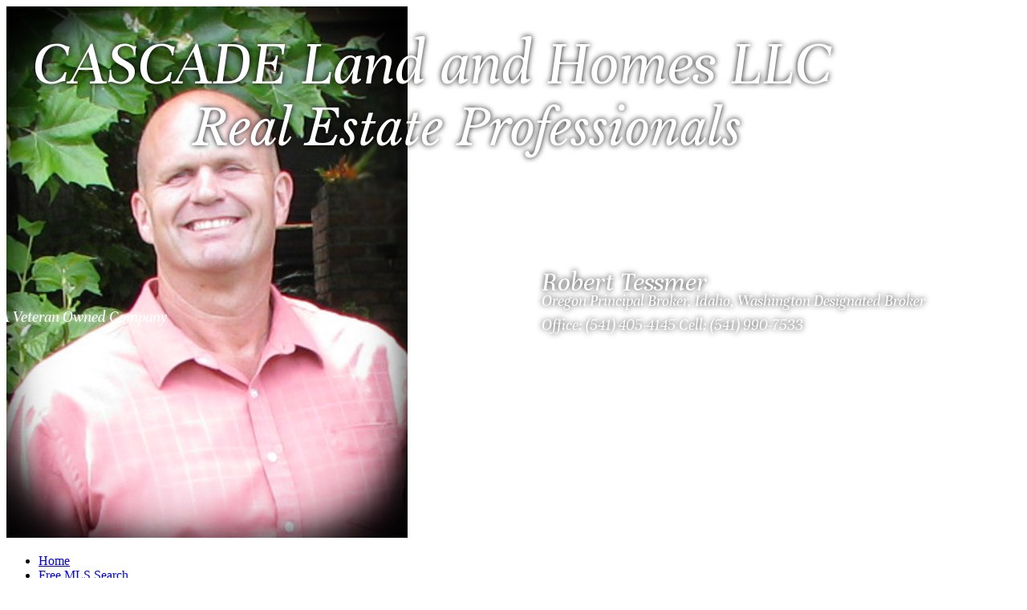

--- FILE ---
content_type: text/html; Charset=utf-8
request_url: https://www.cascadelandandhomes.com/neighborhood_report.asp
body_size: 15220
content:
<!DOCTYPE html><html lang="en"><head>
<title>Oregon Real Estate - Robert Tessmer, REALTOR&#174;</title>
<meta charset="utf-8">
<meta name="Description" content="Visit CascadeLandandHomes.com For All  Oregon Real Estate Sales and listings of Homes, Land, Residential, Farms, Ranches, Commercial, Recreational, Income, and Investment properties! (541) 405-4145

" />
<meta name="Keywords" content="Free MLS search, homes, Lebanon, Oregon, 97355 land, linn county,  listings, for sale, real estate Broker, Robert, Tessmer, OR, off-grid, Recreational, Residential, Ranches, Commercial, .owner carry" />
<meta property="og:url" content="https://www.cascadelandandhomes.com/neighborhood_report.asp" />
<meta property="fb:app_id" content="126400788838"/>
<meta property="og:site_name" content="cascadelandandhomes.com"/>
<meta property="og:title" content="Oregon Real Estate - Robert Tessmer, REALTOR®"/>
<meta property="og:type" content="website"/>
<meta name="twitter:card" content="summary_large_image" /> 
<meta name="twitter:creator" content="@agentwebsite" /> 
<meta name="twitter:title" content="Oregon Real Estate - Robert Tessmer, REALTOR®"/>
<meta property="og:image" content="https://media.agentwebsite.net/images/snapshots/cascadelandandhomes.com.png"/>
<meta property="og:image:width" content="990" />
<meta property="og:image:height" content="518" />
<meta property="og:image:type" content="image/png" /> 
<meta name="twitter:image" content="https://media.agentwebsite.net/images/snapshots/cascadelandandhomes.com.png"/>
<meta name="viewport" content="width=device-width, initial-scale=1, minimum-scale=1" />
<meta name="mobile-web-app-capable" content="yes">
<meta name="apple-mobile-web-app-status-bar-style" content="black-translucent">



<link rel="stylesheet" href="https://media.agentwebsite.net/t/01-002-065/idxb-listings-showcase.css?cb=112F222F2025113A423A18AM5">

<link rel="stylesheet" type="text/css" href="https://www.cascadelandandhomes.com/css/styles.css?cb=112F222F2025113A423A18AM197">

<link rel="stylesheet" href="https://media.agentwebsite.net/font-awesome-4.6.1/css/font-awesome.min.css">

<link rel="stylesheet" href="https://media.agentwebsite.net/css/animate-4.1.1-min.css">

<link href="https://fonts.googleapis.com/css?family=Cormorant+Garamond:400,500i,700|Open+Sans:300,400,400i,600,600i,700,700i,800,800i|Open+Sans+Condensed:300,700|Pinyon+Script|Oswald|Unna:400,400i,700,700i|Merriweather:400|Libre+Baskerville:400,400i,700|Montserrat:300,400,500,600,700" rel="stylesheet">

<link href="https://fonts.googleapis.com/css2?family=Material+Symbols+Rounded" rel="stylesheet">

<link rel="stylesheet" media="screen and (max-width:769px)" href="https://media.agentwebsite.net/t/01-002-065/mobile.css?cb=112F222F2025113A423A18AM189">

<script type="text/javascript" src="https://media.agentwebsite.net/js/js-min-2.2.4.js?y=39"></script>
<!-- 01-002-065 js  -->
<!-- waypoints is a css-links.htm dependency -->
<script>
/*!
Waypoints - 4.0.0
Copyright © 2011-2015 Caleb Troughton
Licensed under the MIT license.
https://github.com/imakewebthings/waypoints/blog/master/licenses.txt
*/
!function(){"use strict";function t(n){if(!n)throw new Error("No options passed to Waypoint constructor");if(!n.element)throw new Error("No element option passed to Waypoint constructor");if(!n.handler)throw new Error("No handler option passed to Waypoint constructor");this.key="waypoint-"+e,this.options=t.Adapter.extend({},t.defaults,n),this.element=this.options.element,this.adapter=new t.Adapter(this.element),this.callback=n.handler,this.axis=this.options.horizontal?"horizontal":"vertical",this.enabled=this.options.enabled,this.triggerPoint=null,this.group=t.Group.findOrCreate({name:this.options.group,axis:this.axis}),this.context=t.Context.findOrCreateByElement(this.options.context),t.offsetAliases[this.options.offset]&&(this.options.offset=t.offsetAliases[this.options.offset]),this.group.add(this),this.context.add(this),i[this.key]=this,e+=1}var e=0,i={};t.prototype.queueTrigger=function(t){this.group.queueTrigger(this,t)},t.prototype.trigger=function(t){this.enabled&&this.callback&&this.callback.apply(this,t)},t.prototype.destroy=function(){this.context.remove(this),this.group.remove(this),delete i[this.key]},t.prototype.disable=function(){return this.enabled=!1,this},t.prototype.enable=function(){return this.context.refresh(),this.enabled=!0,this},t.prototype.next=function(){return this.group.next(this)},t.prototype.previous=function(){return this.group.previous(this)},t.invokeAll=function(t){var e=[];for(var n in i)e.push(i[n]);for(var o=0,r=e.length;r>o;o++)e[o][t]()},t.destroyAll=function(){t.invokeAll("destroy")},t.disableAll=function(){t.invokeAll("disable")},t.enableAll=function(){t.invokeAll("enable")},t.refreshAll=function(){t.Context.refreshAll()},t.viewportHeight=function(){return window.innerHeight||document.documentElement.clientHeight},t.viewportWidth=function(){return document.documentElement.clientWidth},t.adapters=[],t.defaults={context:window,continuous:!0,enabled:!0,group:"default",horizontal:!1,offset:0},t.offsetAliases={"bottom-in-view":function(){return this.context.innerHeight()-this.adapter.outerHeight()},"right-in-view":function(){return this.context.innerWidth()-this.adapter.outerWidth()}},window.Waypoint=t}(),function(){"use strict";function t(t){window.setTimeout(t,1e3/60)}function e(t){this.element=t,this.Adapter=o.Adapter,this.adapter=new this.Adapter(t),this.key="waypoint-context-"+i,this.didScroll=!1,this.didResize=!1,this.oldScroll={x:this.adapter.scrollLeft(),y:this.adapter.scrollTop()},this.waypoints={vertical:{},horizontal:{}},t.waypointContextKey=this.key,n[t.waypointContextKey]=this,i+=1,this.createThrottledScrollHandler(),this.createThrottledResizeHandler()}var i=0,n={},o=window.Waypoint,r=window.onload;e.prototype.add=function(t){var e=t.options.horizontal?"horizontal":"vertical";this.waypoints[e][t.key]=t,this.refresh()},e.prototype.checkEmpty=function(){var t=this.Adapter.isEmptyObject(this.waypoints.horizontal),e=this.Adapter.isEmptyObject(this.waypoints.vertical);t&&e&&(this.adapter.off(".waypoints"),delete n[this.key])},e.prototype.createThrottledResizeHandler=function(){function t(){e.handleResize(),e.didResize=!1}var e=this;this.adapter.on("resize.waypoints",function(){e.didResize||(e.didResize=!0,o.requestAnimationFrame(t))})},e.prototype.createThrottledScrollHandler=function(){function t(){e.handleScroll(),e.didScroll=!1}var e=this;this.adapter.on("scroll.waypoints",function(){(!e.didScroll||o.isTouch)&&(e.didScroll=!0,o.requestAnimationFrame(t))})},e.prototype.handleResize=function(){o.Context.refreshAll()},e.prototype.handleScroll=function(){var t={},e={horizontal:{newScroll:this.adapter.scrollLeft(),oldScroll:this.oldScroll.x,forward:"right",backward:"left"},vertical:{newScroll:this.adapter.scrollTop(),oldScroll:this.oldScroll.y,forward:"down",backward:"up"}};for(var i in e){var n=e[i],o=n.newScroll>n.oldScroll,r=o?n.forward:n.backward;for(var s in this.waypoints[i]){var l=this.waypoints[i][s],a=n.oldScroll<l.triggerPoint,h=n.newScroll>=l.triggerPoint,p=a&&h,u=!a&&!h;(p||u)&&(l.queueTrigger(r),t[l.group.id]=l.group)}}for(var c in t)t[c].flushTriggers();this.oldScroll={x:e.horizontal.newScroll,y:e.vertical.newScroll}},e.prototype.innerHeight=function(){return this.element==this.element.window?o.viewportHeight():this.adapter.innerHeight()},e.prototype.remove=function(t){delete this.waypoints[t.axis][t.key],this.checkEmpty()},e.prototype.innerWidth=function(){return this.element==this.element.window?o.viewportWidth():this.adapter.innerWidth()},e.prototype.destroy=function(){var t=[];for(var e in this.waypoints)for(var i in this.waypoints[e])t.push(this.waypoints[e][i]);for(var n=0,o=t.length;o>n;n++)t[n].destroy()},e.prototype.refresh=function(){var t,e=this.element==this.element.window,i=e?void 0:this.adapter.offset(),n={};this.handleScroll(),t={horizontal:{contextOffset:e?0:i.left,contextScroll:e?0:this.oldScroll.x,contextDimension:this.innerWidth(),oldScroll:this.oldScroll.x,forward:"right",backward:"left",offsetProp:"left"},vertical:{contextOffset:e?0:i.top,contextScroll:e?0:this.oldScroll.y,contextDimension:this.innerHeight(),oldScroll:this.oldScroll.y,forward:"down",backward:"up",offsetProp:"top"}};for(var r in t){var s=t[r];for(var l in this.waypoints[r]){var a,h,p,u,c,f=this.waypoints[r][l],d=f.options.offset,y=f.triggerPoint,g=0,w=null==y;f.element!==f.element.window&&(g=f.adapter.offset()[s.offsetProp]),"function"==typeof d?d=d.apply(f):"string"==typeof d&&(d=parseFloat(d),f.options.offset.indexOf("%")>-1&&(d=Math.ceil(s.contextDimension*d/100))),a=s.contextScroll-s.contextOffset,f.triggerPoint=g+a-d,h=y<s.oldScroll,p=f.triggerPoint>=s.oldScroll,u=h&&p,c=!h&&!p,!w&&u?(f.queueTrigger(s.backward),n[f.group.id]=f.group):!w&&c?(f.queueTrigger(s.forward),n[f.group.id]=f.group):w&&s.oldScroll>=f.triggerPoint&&(f.queueTrigger(s.forward),n[f.group.id]=f.group)}}return o.requestAnimationFrame(function(){for(var t in n)n[t].flushTriggers()}),this},e.findOrCreateByElement=function(t){return e.findByElement(t)||new e(t)},e.refreshAll=function(){for(var t in n)n[t].refresh()},e.findByElement=function(t){return n[t.waypointContextKey]},window.onload=function(){r&&r(),e.refreshAll()},o.requestAnimationFrame=function(e){var i=window.requestAnimationFrame||window.mozRequestAnimationFrame||window.webkitRequestAnimationFrame||t;i.call(window,e)},o.Context=e}(),function(){"use strict";function t(t,e){return t.triggerPoint-e.triggerPoint}function e(t,e){return e.triggerPoint-t.triggerPoint}function i(t){this.name=t.name,this.axis=t.axis,this.id=this.name+"-"+this.axis,this.waypoints=[],this.clearTriggerQueues(),n[this.axis][this.name]=this}var n={vertical:{},horizontal:{}},o=window.Waypoint;i.prototype.add=function(t){this.waypoints.push(t)},i.prototype.clearTriggerQueues=function(){this.triggerQueues={up:[],down:[],left:[],right:[]}},i.prototype.flushTriggers=function(){for(var i in this.triggerQueues){var n=this.triggerQueues[i],o="up"===i||"left"===i;n.sort(o?e:t);for(var r=0,s=n.length;s>r;r+=1){var l=n[r];(l.options.continuous||r===n.length-1)&&l.trigger([i])}}this.clearTriggerQueues()},i.prototype.next=function(e){this.waypoints.sort(t);var i=o.Adapter.inArray(e,this.waypoints),n=i===this.waypoints.length-1;return n?null:this.waypoints[i+1]},i.prototype.previous=function(e){this.waypoints.sort(t);var i=o.Adapter.inArray(e,this.waypoints);return i?this.waypoints[i-1]:null},i.prototype.queueTrigger=function(t,e){this.triggerQueues[e].push(t)},i.prototype.remove=function(t){var e=o.Adapter.inArray(t,this.waypoints);e>-1&&this.waypoints.splice(e,1)},i.prototype.first=function(){return this.waypoints[0]},i.prototype.last=function(){return this.waypoints[this.waypoints.length-1]},i.findOrCreate=function(t){return n[t.axis][t.name]||new i(t)},o.Group=i}(),function(){"use strict";function t(t){return t===t.window}function e(e){return t(e)?e:e.defaultView}function i(t){this.element=t,this.handlers={}}var n=window.Waypoint;i.prototype.innerHeight=function(){var e=t(this.element);return e?this.element.innerHeight:this.element.clientHeight},i.prototype.innerWidth=function(){var e=t(this.element);return e?this.element.innerWidth:this.element.clientWidth},i.prototype.off=function(t,e){function i(t,e,i){for(var n=0,o=e.length-1;o>n;n++){var r=e[n];i&&i!==r||t.removeEventListener(r)}}var n=t.split("."),o=n[0],r=n[1],s=this.element;if(r&&this.handlers[r]&&o)i(s,this.handlers[r][o],e),this.handlers[r][o]=[];else if(o)for(var l in this.handlers)i(s,this.handlers[l][o]||[],e),this.handlers[l][o]=[];else if(r&&this.handlers[r]){for(var a in this.handlers[r])i(s,this.handlers[r][a],e);this.handlers[r]={}}},i.prototype.offset=function(){if(!this.element.ownerDocument)return null;var t=this.element.ownerDocument.documentElement,i=e(this.element.ownerDocument),n={top:0,left:0};return this.element.getBoundingClientRect&&(n=this.element.getBoundingClientRect()),{top:n.top+i.pageYOffset-t.clientTop,left:n.left+i.pageXOffset-t.clientLeft}},i.prototype.on=function(t,e){var i=t.split("."),n=i[0],o=i[1]||"__default",r=this.handlers[o]=this.handlers[o]||{},s=r[n]=r[n]||[];s.push(e),this.element.addEventListener(n,e)},i.prototype.outerHeight=function(e){var i,n=this.innerHeight();return e&&!t(this.element)&&(i=window.getComputedStyle(this.element),n+=parseInt(i.marginTop,10),n+=parseInt(i.marginBottom,10)),n},i.prototype.outerWidth=function(e){var i,n=this.innerWidth();return e&&!t(this.element)&&(i=window.getComputedStyle(this.element),n+=parseInt(i.marginLeft,10),n+=parseInt(i.marginRight,10)),n},i.prototype.scrollLeft=function(){var t=e(this.element);return t?t.pageXOffset:this.element.scrollLeft},i.prototype.scrollTop=function(){var t=e(this.element);return t?t.pageYOffset:this.element.scrollTop},i.extend=function(){function t(t,e){if("object"==typeof t&&"object"==typeof e)for(var i in e)e.hasOwnProperty(i)&&(t[i]=e[i]);return t}for(var e=Array.prototype.slice.call(arguments),i=1,n=e.length;n>i;i++)t(e[0],e[i]);return e[0]},i.inArray=function(t,e,i){return null==e?-1:e.indexOf(t,i)},i.isEmptyObject=function(t){for(var e in t)return!1;return!0},n.adapters.push({name:"noframework",Adapter:i}),n.Adapter=i}();</script>


<style type="text/css">
	#report-table th{height:10px;font-size:14px;font-weight:bold;color:white;background-color:#969696;}
	#report-table td,th{padding:0.5rem;margin:0.5rem;}
	#report-table td{font-size:0.9rem;vertical-align:top;}
</style>
</head>
<body class="aw">
   <div class="aw-main-wrap clearfix" id="main-wrap">
      <div class="aw-main clearfix" id="main">
      	  <div class="aw-mobile-header-wrap" id="mobile-header-wrap" style="visibility:hidden;height:0;overflow:hidden;color:#fff;">
				<style type="text/css">
	@media screen and (max-width: 360px) { #mobile-header-contact-link { display:none;} }
	.fa-times{ margin-top:auto!important; }
</style>

<div id="mobile-header">
    <a href="//www.cascadelandandhomes.com" target="_top" id="mobile-top-left-element" style="margin:5px;" aria-label="home icon, click to go to home page"><i class="fa fa-home" style="font-size:40px;color:#fff;" aria-hidden="true"></i></a> 
<p id="mobile-heading-1"><span id="mobile-header-topline">Cascade Land and Homes LLC</span><br />
<a href="tel:541-990-7533" id="mobile-header-phone"><i class="fa fa-phone" style="font-size:14px;" aria-hidden="true"></i> <span style="font-weight:300;">541-990-7533</span></a><a href="//www.cascadelandandhomes.com/contact.asp" target="_top" style="margin-left:10px;" id="mobile-header-contact-link"><i class="fa fa-envelope-o" style="font-size:14px;" aria-hidden="true"></i> <span style="font-weight:300;">Contact</span></a>
    </p>

    <a id="wrap" class="" href="#" onclick="toggleTopnav()" aria-label="MENU" style="width:30px;height:30px;text-align:center;position:absolute;top:0;right:0;padding:10px">
			<span>
			<i id="nav-control-top" class="fa fa-bars fa-stack-2x" style="font-size:30px;margin-top:-5px;" aria-hidden="true"></i>
			<strong id="menuLabel" class="fa-stack-1x" style="margin-top: 24px;font-size:10px;font-weight:100;opacity:0.7;">MENU</strong>
			</span>
    </a>
</div>

<script type="text/javascript">
jQuery(document).ready(function() {

	if ( jQuery( window ).width() < 768 ){
		if ( jQuery('#nav-control-top').attr('class') == 'fa fa-bars'){

			//if( document.referrer != '' && Cookies.get('topnavState') == 'open'){
				//toggleTopnav();
				//}
		}

		window.addEventListener('scroll', watchNav);
	}

});

var watchNav = debounce(function() {

		var $topnav = jQuery('#top-nav-wrap');

		if( jQuery('#top-nav').css('display') == 'block' ){

			//console.log('block');

			if( jQuery(window).scrollTop() + 50 > ( $topnav.offset().top + $topnav.height() ) && jQuery('#nav-control-top').attr('class') == 'fa fa-times') {
					//console.log('out');
					jQuery('#menuLabel').toggle();
					jQuery('#nav-control-top').toggleClass('fa-bars fa-stack-2x');
					jQuery('#nav-control-top').toggleClass('fa-times');
					jQuery("#mobile-header-wrap").css("box-shadow", "0 5px 15px 0px rgba(0,0,0,0.75)");
					//console.log('no nav');
				}

			else if( jQuery(window).scrollTop() == 0  && jQuery('#nav-control-top').attr('class') == 'fa fa-bars fa-stack-2x') {
					//console.log('edge values: ' + (jQuery(window).scrollTop() + 49) + ' : ' + ($topnav.offset().top + $topnav.height()) );
					//console.log('handling partial nav closed')
				}
			else if ( jQuery(window).scrollTop() + 50  < ( $topnav.offset().top + $topnav.height() )  && jQuery('#nav-control-top').attr('class') == 'fa fa-bars fa-stack-2x') {
					//console.log('in');
					//console.log('values: ' + (jQuery(window).scrollTop() + 50) + ' : ' + ($topnav.offset().top + $topnav.height()) );
					jQuery('#menuLabel').toggle();
					jQuery('#nav-control-top').toggleClass('fa-bars fa-stack-2x');
					jQuery('#nav-control-top').toggleClass('fa-times');
					jQuery("#mobile-header-wrap").css("box-shadow", "-60px 5px 15px 0px rgba(0,0,0,0.75)");
					//console.log('full nav');
					//console.log('values: ' + (jQuery(window).scrollTop() + 50) + ' : ' + ($topnav.offset().top + $topnav.height()) );
				}
			}

	}, 15);



function toggleTopnav(){

	window.scrollTo(0, 0);

	if ( jQuery('a#wrap').attr('class') != 'nav-color' || jQuery('#nav-control-top').attr('class') == 'fa fa-times' ){

		//jQuery("#mobile-header-wrap").css("box-shadow", "-60px 5px 15px 0px rgba(0,0,0,0.75)");
		jQuery('#top-nav').toggle(400, function() {
			var height = jQuery("#top-nav").height() +50;
			parent.postMessage("top:" + height,"*")
			//console.log('height: ' + height);
		 });

		jQuery('#menuLabel').toggle();
		jQuery('#nav-control-top').toggleClass('fa-bars fa-stack-2x');
		jQuery('#nav-control-top').toggleClass('fa-times');
		jQuery('#mobile-header a#wrap').toggleClass('nav-color');

		switch(jQuery('#nav-control-top').attr('class')) {
			case 'fa fa-bars fa-stack-2x':
				//console.log('state 1');
				setTopnavState('closed');
				//jQuery( "#login-signup" ).remove();
				jQuery("#mobile-header-wrap").css("box-shadow", "0px 5px 15px 0px rgba(0,0,0,0.75)");
				break;
			case 'fa fa-times':
				jQuery("#mobile-header-wrap").css("box-shadow", "-60px 5px 15px 0px rgba(0,0,0,0.75)");
					//console.log('state 2');
					setTopnavState('open');
					//console.log('open');
					//jQuery("#top-nav-wrap").prepend("<p id=\"login-signup\"><a href=\"#\" target=\"_top\">Login</a> <a href=\"#\"  target=\"_top\">Signup</a></p> ");
				break;
			default:
				//console.log('state 3');
				setTopnavState('closed');
				//jQuery( "#login-signup" ).remove();
				jQuery("#mobile-header-wrap").css("box-shadow", "0px 5px 15px 0px rgba(0,0,0,0.75)");
			}
	}
	else{
		//console.log('state 4');
		jQuery('#menuLabel').toggle();
		jQuery('#nav-control-top').toggleClass('fa-bars fa-stack-2x');
		jQuery('#nav-control-top').toggleClass('fa-times');
		jQuery("#mobile-header-wrap").css("box-shadow", "-60px 5px 15px 0px rgba(0,0,0,0.75)");
	}

}

function setTopnavState(topnavState) {
	//uncomment to preserve top nav state across pageviews
	//document.cookie = "topnavState=" + topnavState;
}

// Returns a function, that, as long as it continues to be invoked, will not
// be triggered. The function will be called after it stops being called for
// N milliseconds. If `immediate` is passed, trigger the function on the
// leading edge, instead of the trailing.
function debounce(func, wait, immediate) {
	var timeout;
	return function() {
		var context = this, args = arguments;
		var later = function() {
			timeout = null;
			if (!immediate) func.apply(context, args);
		};
		var callNow = immediate && !timeout;
		clearTimeout(timeout);
		timeout = setTimeout(later, wait);
		if (callNow) func.apply(context, args);
	};
};

</script>

          </div>
          <div class="aw-header-wrap" id="header-wrap">

<style type="text/css">
	@media screen and (max-width: 767px) {
		#header #slideshow { display:none;}
		img.first { display:none;}
	}
</style>

<div id="header">
    <div id="header-trans-layer-wrap" x-ms-format-detection="none">

		<span class="textitem notranslate textitem-1" id="textitem-1" style="position:absolute;line-height:1;left:40px;top:40px;font-family:Unna;color:#fff;text-shadow: 0px 0px 7px#000;font-size:80px;font-style:italic;font-weight:normal;">CASCADE Land and Homes LLC</span><span class="textitem notranslate textitem-2" id="textitem-2" style="position:absolute;line-height:1;left:240px;top:130px;font-family:'Libre Baskerville';color:#fff;text-shadow: 0px 0px 7px#000;font-size:60px;font-style:italic;font-weight:400;">Real Estate Professionals</span><span class="textitem notranslate textitem-3" id="textitem-3" style="position:absolute;line-height:1;left:675px;top:333.75px;font-family:Unna;color:#fff;text-shadow: 0px 0px 7px#000;font-size:35px;font-style:italic;font-weight:normal;">Robert Tessmer</span><span class="textitem notranslate textitem-4" id="textitem-4" style="position:absolute;line-height:1;left:675px;top:365px;font-family:Unna;color:#FFF;text-shadow: 0px 0px 7px#000;font-size:20px;font-style:italic;font-weight:normal;">Oregon Principal Broker, Idaho, Washington  Designated Broker</span><span class="textitem notranslate textitem-5" id="textitem-5" style="position:absolute;line-height:1;left:675px;top:395px;font-family:Unna;color:#FFF;text-shadow: 0px 0px 7px#000;font-size:20px;font-style:italic;font-weight:normal;">Office: (541) 405-4145   Cell: (541) 990-7533</span><span class="textitem notranslate textitem-6" id="textitem-6" style="position:absolute;line-height:1;left:0px;top:385px;font-family:Unna;color:#FFFFFF;text-shadow: 0px 0px 7px#FFFFFF;font-size:20px;font-style:italic;font-weight:normal;">A Veteran Owned Company</span>

    </div>


	<div id="photo-logo-wrap">
	    <div id="header-headshot"><img src="//www.cascadelandandhomes.com/img/profile/1-0.jpg" border="0" alt="Real Estate Agent"/></div>
	    
	</div>


    <div id="aw-slideshow" class="slideshow" role="presentation">

			<!--
		<video width="100%"
			loop="loop"
			muted=""
			autoplay="autoplay"
			playsinline="playsinline"

			><source src="https://media.agentwebsite.net/video/sunset.mp4" type="video/mp4"></video>
			-->

		<img role="presentation" data-src="https://media.agentwebsite.net/slide/675F31323830322C636173636164656C616E64616E64686F6D65732E636F6D2C6177322C315C37335C3137333232" alt="" class="first slide-img" src="https://media.agentwebsite.net/slide/675F31323830322C636173636164656C616E64616E64686F6D65732E636F6D2C6177322C315C37335C3137333232" />
<img role="presentation" data-src="https://media.agentwebsite.net/slide/675F32313233372C636173636164656C616E64616E64686F6D65732E636F6D2C6177322C315C37335C3137333232" alt="" class="slide-img hidden" />
<img role="presentation" data-src="https://media.agentwebsite.net/slide/6C5F37383645424639312D323033372D343637462D424238362D3034334437363532464241312C636173636164656C616E64616E64686F6D65732E636F6D2C6177322C315C37335C3137333232" alt="" class="slide-img hidden" />
<img role="presentation" data-src="https://media.agentwebsite.net/slide/675F31323532332C636173636164656C616E64616E64686F6D65732E636F6D2C6177322C315C37335C3137333232" alt="" class="slide-img hidden" />
<img role="presentation" data-src="https://media.agentwebsite.net/slide/675F32323735352C636173636164656C616E64616E64686F6D65732E636F6D2C6177322C315C37335C3137333232" alt="" class="slide-img hidden" />
<img role="presentation" data-src="https://media.agentwebsite.net/slide/675F332C636173636164656C616E64616E64686F6D65732E636F6D2C6177322C315C37335C3137333232" alt="" class="slide-img hidden" />

    </div>
	
	

	<div id="shader" style="position:absolute;top:61px;width:990px;height:322px;z-index: 200;" role="presentation"></div>

    <div id="top-nav-wrap" role="navigation" aria-label="top links">
<ul id="top-nav" class="top-nav">
	<li><a href="https://www.cascadelandandhomes.com/" target="_top" >Home</a></li>
	<li><a href="https://www.cascadelandandhomes.com/homesearch/154918" rel="noopener" target="_top" >Free MLS Search</a></li>
	<li><a href="https://www.cascadelandandhomes.com/report/listing-report/just-listed/154918/2323081" rel="noopener" target="_top" >Our Listings</a></li>
	<li><a href="https://www.cascadelandandhomes.com/pages/-listings-by-county.htm" target="_top" >Listings By County</a></li>
	<li><a href="https://www.cascadelandandhomes.com/featured_listings.asp" target="_top" >Featured Listings</a></li>
	<li><a href="https://www.cascadelandandhomes.com/profile.asp" target="_top" >About</a></li>
	<li><a href="https://www.cascadelandandhomes.com/buyers2.asp" target="_top" >For Buyers</a></li>
	<li><a href="https://www.cascadelandandhomes.com/sellers2.asp" target="_top" >For Sellers</a></li>
	<li><a href="https://www.cascadelandandhomes.com/organizer/saved/searches/154918" rel="noopener" target="_top" >Client Login</a></li>
	<li><a href="https://www.cascadelandandhomes.com/calculator.asp" target="_top" >Calculator</a></li>
	<li><a href="https://www.cascadelandandhomes.com/pages/free-home-valuation.htm" target="_top" >Free Home Valuation</a></li>
	<li><a href="https://www.cascadelandandhomes.com/contact.asp" target="_top" >Contact</a></li>
	<li><a href="https://www.cascadelandandhomes.com/pages/commercial.htm" target="_top" >Commercial</a></li>
	<li><a href="https://www.cascadelandandhomes.com/pages/for-50.htm" target="_top" >For 50+</a></li>
	<li><a href="https://www.cascadelandandhomes.com/pages/waterfront--waterview-.htm" target="_top" >Waterfront / View</a></li>
	<li><a href="https://www.cascadelandandhomes.com/pages/off-grid.htm" target="_top" >Off-Grid</a></li>
	<li><a href="https://www.cascadelandandhomes.com/pages/owner-carry.htm" target="_top" >Owner Carry</a></li>
</ul>
</div>

</div>

<script type="text/javascript">
		console.log('version named jQuery:' + jQuery.fn.jquery);
		console.log('version named $: ' + $.fn.jquery);

		//jQuery(window).on('load', function() {
		jQuery(document).ready(function() {

			if ( jQuery( window ).width() > 767 ){
			//if ( jQuery( window ).width() > 200 ){

						jQuery("img.hidden").each(function () {
								var newSrc = jQuery(this).data("src");
								jQuery(this).attr("src",newSrc);
						});
						jQuery('#aw-slideshow').cycle({});
				}
		});


</script>

<!-- End header -->
</div>
          <!-- end header wrap -->
          <div class="aw-col-1-wrap" id="col-1-wrap"><!-- Begin Left Nav -->
<div id="left-nav-table">

    <div style="margin-top:10px;">
<!-- begin left navigation -->
<div id="social-icon-wrap" style="display:flex;justify-content:center;margin:10px 0px 10px;height:36px;">
<a aria-labelledby="icon-fb-32-1-left-nav-main" id="fb-icon-1-left-nav-main" href="https://www.facebook.com/107991521467564" target="_facebook" rel="nofollow noopener"><div id="icon-fb-32-1-left-nav-main" class="icon-fb-32" role="img" aria-label="facebook icon, opens in a new window"></div></a>
<a aria-labelledby="icon-linkedin-32-1-left-nav-main" id="linkedin-icon-1-left-nav-main" href="https://www.linkedin.com/in/robert-tessmer-cascadelandandhomes" target="_linkedin" rel="nofollow noopener"><div id="icon-linkedin-32-1-left-nav-main" class="icon-linkedin-32" role="img" aria-label="linkedin icon, opens in a new window"></div></a>
<a aria-labelledby="icon-youtube-32-1-left-nav-main" id="youtube-icon-1-left-nav-main" href="https://www.youtube.com/channel/UCkjIqDAha44KTzJJ5xJL4mQ" target="_youtube" rel="noopener"><div id="icon-youtube-32-1-left-nav-main" class="icon-youtube-32" role="img" aria-label="youtube icon, opens in a new window"></div></a>
</div>
<div id="nav-main-wrap" role="navigation" aria-label="left column">

<ul id="nav-main">
	<li><a href="https://www.cascadelandandhomes.com/" target="_top" >Home</a></li>
	<li><a href="https://www.cascadelandandhomes.com/homesearch/154918" rel="noopener" target="_top" >Free MLS Search</a></li>
	<li><a href="https://www.cascadelandandhomes.com/report/listing-report/just-listed/154918/2323081" rel="noopener" target="_top" >Our Listings</a></li>
	<li><a href="https://www.cascadelandandhomes.com/pages/-listings-by-county.htm" target="_top" >Listings By County</a></li>
	<li><a href="https://www.cascadelandandhomes.com/report/listing-report/Listings-10K-and-Under/154918/2923243" rel="noopener" target="_top" >Listings $10K and Under!</a></li>
	<li><a href="https://www.cascadelandandhomes.com/featured_listings.asp" target="_top" >Featured Listings</a></li>
	<li><a href="https://www.cascadelandandhomes.com/region.asp" target="_top" >Listings By Region</a></li>
	<li><a href="https://www.cascadelandandhomes.com/profile.asp" target="_top" >About</a></li>
	<li><a href="https://www.cascadelandandhomes.com/buyers2.asp" target="_top" >For Buyers</a></li>
	<li><a href="https://www.cascadelandandhomes.com/reviews.htm" target="_top" >Reviews</a></li>
	<li><a href="https://www.cascadelandandhomes.com/sellers2.asp" target="_top" >For Sellers</a></li>
	<li><a href="https://www.cascadelandandhomes.com/articles.asp" target="_top" >Buyer & Seller Tips</a></li>
	<li><a href="https://www.cascadelandandhomes.com/relo.asp" target="_top" >Relocating?</a></li>
	<li><a href="https://www.cascadelandandhomes.com/organizer/saved/searches/154918" rel="noopener" target="_top" >Client Login</a></li>
	<li><a href="https://www.cascadelandandhomes.com/calculator.asp" target="_top" >Calculator</a></li>
	<li><a href="https://www.cascadelandandhomes.com/pages/free-home-valuation.htm" target="_top" >Free Home Valuation</a></li>
	<li><a href="https://www.cascadelandandhomes.com/glossary.asp" target="_top" >Real Estate Glossary</a></li>
	<li><a href="https://www.cascadelandandhomes.com/news.asp" target="_top" >Real Estate News</a></li>
	<li><a href="https://www.cascadelandandhomes.com/contact.asp" target="_top" >Contact</a></li>
	<li><a href="https://www.cascadelandandhomes.com/pages/commercial.htm" target="_top" >Commercial</a></li>
	<li><a href="https://www.cascadelandandhomes.com/pages/for-50.htm" target="_top" >For 50+</a></li>
	<li><a href="https://www.cascadelandandhomes.com/pages/lebanon-oregon.htm" target="_top" >Lebanon, Oregon</a></li>
	<li><a href="https://www.cascadelandandhomes.com/search-by-address.htm" target="_top" >Search By Address</a></li>
	<li><a href="https://www.cascadelandandhomes.com/pages/waterfront--waterview-.htm" target="_top" >Waterfront / View</a></li>
	<li><a href="https://www.cascadelandandhomes.com/pages/off-grid.htm" target="_top" >Off-Grid</a></li>
	<li><a href="https://www.cascadelandandhomes.com/pages/owner-carry.htm" target="_top" >Owner Carry</a></li>
	<li><a href="https://www.cascadelandandhomes.com/pages/Christmas-Valley.htm" target="_top" >Christmas Valley</a></li>
	<li><a href="https://www.cascadelandandhomes.com/pages/agency-lake.htm" target="_top" >Agency Lake</a></li>
	<li><a href="https://www.cascadelandandhomes.com/report/listing-report/Kendal-Tessmer-s-Listings/154918/2710727" rel="noopener" target="_top" >Kendal Tessmer's Listings</a></li>
	<li><a href="https://www.cascadelandandhomes.com/report/listing-report/Klayton-Tessmer-s-Listings/154918/2963774" rel="noopener" target="_top" >Klayton Tessmer's Listings</a></li>
	<li><a href="https://www.cascadelandandhomes.com/sold_listings.asp" target="_top" >Sold Listings</a></li>
</ul>

</div>
<br /><div class="feature-box" align="center"><a aria-labelledby="icon-send-page-1" href="javascript:popUp('https://www.cascadelandandhomes.com/send_page.asp?strPageURL=www.cascadelandandhomes.com%2Fneighborhood%5Freport%2Easp',500,500)"><div id="icon-send-page-1" class="icon-send-page" role="img" aria-label="send this page to a friend, opens in a new window"></div></a></div><br /><div class="feature-box" align="center"><a aria-labelledby="icon-school-report-1" href="//www.cascadelandandhomes.com/schools.asp" target="_top"><div id="icon-school-report-1" class="icon-school-report" role="img" aria-label="school report"></div></a></div><br /><div class="feature-box" align="center"><a aria-labelledby="neighborhood-profile-1" href="//www.cascadelandandhomes.com/neighborhood_report.asp" target="_top"><div id="neighborhood-profile-1" role="img" aria-label="neighborhood profile" class="icon-neighborhood-profile"></div></a></div></div>
    
</div>
<!-- End Left Nav -->

</div>
          <!-- end col-1 wrap wrap -->
          <div class="aw-col-2-wrap" id="col-2-wrap">
              <div class="aw-col-2" id="col-2" role="main">
              	<h1>Neighborhood Profile: Oregon zip code: 97355</h1>
                <table align="center" style="margin:1.5rem 0;">
                	<tr><td>Search a different ZIP Code </td><form><td><input aria-label="zip code" type="text" name="zipcode" size="5" maxlength="5"><input type="submit" value="Go"></td></form></tr>
                </table>

                <table id="report-table">
                    <tr style="text-align:left;">
                        <th style="width:400px">Demographics</th>
                        <th style="width:200px">Zip: 97355</th>
                        <th style="width:200px">State: OR</th>
                        <th style="width:200px">National</th>
                    </tr>
                <tr><td>Median household income (dollars)</td><td id="B19013_001E_zip"></td><td id="B19013_001E_state"></td><td id="B19013_001E_nat"></tr>
                <tr><td>Population male</td><td id="B01001_002E_zip"></td><td id="B01001_002E_state"></td><td id="B01001_002E_nat"></tr>
                <tr><td>Population female</td><td id="B01001_026E_zip"></td><td id="B01001_026E_state"></td><td id="B01001_026E_nat"></tr>
                <tr><td>Median age</td><td id="B01002_001E_zip"></td><td id="B01002_001E_state"></td><td id="B01002_001E_nat"></tr>
                <tr><td>Population under 18 yrs of age</td><td id="B09001_001E_zip"></td><td id="B09001_001E_state"></td><td id="B09001_001E_nat"></tr>
                <tr><td>Per capita income (dollars)</td><td id="B19301_001E_zip"></td><td id="B19301_001E_state"></td><td id="B19301_001E_nat"></tr>
                <tr><td>Median home value (owner occupied)</td><td id="B25077_001E_zip"></td><td id="B25077_001E_state"></td><td id="B25077_001E_nat"></tr>
                <tr><td>Median year structure built (age of homes)</td><td id="B25035_001E_zip"></td><td id="B25035_001E_state"></td><td id="B25035_001E_nat"></tr>
                <tr><td>Total housing units</td><td id="B25001_001E_zip"></td><td id="B25001_001E_state"></td><td id="B25001_001E_nat"></tr>
                <tr><td>Vacant housing units</td><td id="B25002_003E_zip"></td><td id="B25002_003E_state"></td><td id="B25002_003E_nat"></tr>
                <tr><td>Owner occupied housing units</td><td id="B25003_002E_zip"></td><td id="B25003_002E_state"></td><td id="B25003_002E_nat"></tr>
                <tr><td>Renter occupied housing units</td><td id="B25003_003E_zip"></td><td id="B25003_003E_state"></td><td id="B25003_003E_nat"></tr>
                <tr><td>Median gross rent (dollars)</td><td id="B25064_001E_zip"></td><td id="B25064_001E_state"></td><td id="B25064_001E_nat"></tr>
                <tr><td>Male high school graduates, GED, or alternative</td><td id="B15002_011E_zip"></td><td id="B15002_011E_state"></td><td id="B15002_011E_nat"></tr>
                <tr><td>Male college degree - 2 yr (age 25+)</td><td id="B15002_014E_zip"></td><td id="B15002_014E_state"></td><td id="B15002_014E_nat"></tr>
                <tr><td>Male college degree - 4 yr (age 25+)</td><td id="B15002_015E_zip"></td><td id="B15002_015E_state"></td><td id="B15002_015E_nat"></tr>
                <tr><td>Male college degree - masters (age 25+)</td><td id="B15002_016E_zip"></td><td id="B15002_016E_state"></td><td id="B15002_016E_nat"></tr>
                <tr><td>Male college degree - doctorate (age 25+)</td><td id="B15002_018E_zip"></td><td id="B15002_018E_state"></td><td id="B15002_018E_nat"></tr>
                <tr><td>Female high school graduates, GED, or alternative</td><td id="B15002_028E_zip"></td><td id="B15002_028E_state"></td><td id="B15002_028E_nat"></tr>
                <tr><td>Female college degree - 2 yr (age 25+)</td><td id="B15002_031E_zip"></td><td id="B15002_031E_state"></td><td id="B15002_031E_nat"></tr>
                <tr><td>Female college degree - 4 yr (age 25+)</td><td id="B15002_032E_zip"></td><td id="B15002_032E_state"></td><td id="B15002_032E_nat"></tr>
                <tr><td>Female college degree - masters (age 25+)</td><td id="B15002_033E_zip"></td><td id="B15002_033E_state"></td><td id="B15002_033E_nat"></tr>
                <tr><td>Female college degree - doctorate (age 25+)</td><td id="B15002_035E_zip"></td><td id="B15002_035E_state"></td><td id="B15002_035E_nat"></tr>
                <tr><td>Women 15 to 50 years who had a birth</td><td id="B13016_002E_zip"></td><td id="B13016_002E_state"></td><td id="B13016_002E_nat"></tr>
                <!--
								Not present in 2017 data set
								<tr><td>Never married</td><td id="B12005_002E_zip"></td><td id="B12005_002E_state"></td><td id="B12005_002E_nat"></tr>
								-->
                <tr><td>Median monthly housing costs (dollars)</td><td id="B25105_001E_zip"></td><td id="B25105_001E_state"></td><td id="B25105_001E_nat"></td></tr>
                <tr><td>Commuting by public transportation (excluding taxicab)</td><td id="B08301_010E_zip"></td><td id="B08301_010E_state"></td><td id="B08301_010E_nat"></td></tr>
                <tr><td>Commuting by carpool</td><td id="B08301_004E_zip"></td><td id="B08301_004E_state"></td><td id="B08301_004E_nat"></td></tr>
                <tr><td>Worked at home</td><td id="B08301_021E_zip"></td><td id="B08301_021E_state"></td><td id="B08301_021E_nat"></td></tr>
                <tr><td>Commuting by bicycle</td><td id="B08301_018E_zip"></td><td id="B08301_018E_state"></td><td id="B08301_018E_nat"></td></tr>
                <tr><td>Commuting by walking</td><td id="B08301_019E_zip"></td><td id="B08301_019E_state"></td><td id="B08301_019E_nat"></td></tr>
                <tr><td>Commuting car, truck, or van</td><td id="B08301_002E_zip"></td><td id="B08301_002E_state"></td><td id="B08301_002E_nat"></td></tr>
                <tr><td>Median number of rooms per housing unit</td><td id="B25018_001E_zip"></td><td id="B25018_001E_state"></td><td id="B25018_001E_nat"></td></tr>

                </table>

                <p style="color:#666;font-size:0.8rem;margin-top:1.5rem;">Source: U.S. Department of Commerce, <a href="https://data.census.gov/cedsci/all?q=97355" target="_blank">United States Census Bureau</a> American Community Survey 5-Year Data (2009-2020) released March 2022.<br/>
                Each data point features a unique margin for error. See census website for errata statistics.</p>


<!--<script type="text/javascript" src="https://ajax.googleapis.com/ajax/libs/jquery/1.7.2/jquery.min.js"></script>-->
<script>
	function FormatWithCommas(x) {
    	return x.toString().replace(/\B(?=(\d{3})+(?!\d))/g, ",");
		}

	//state codes must be two digits 
	var states = {  'al':'01',
					'ak':'02',
					'az':'04',
					'ak':'05',
					'ca':'06',
					'co':'08',
					'ct':'09',
					'de':'10',
					'dc':'11',
					'fl':'12',
					'ga':'13',
					'hi':'15',
					'id':'16',
					'il':'17',
					'in':'18',
					'ia':'19',
					'ks':'20',
					'ky':'21',
					'la':'22',
					'me':'23',
					'md':'24',
					'ma':'25',
					'mi':'26',
					'mn':'27',
					'ms':'28',
					'mo':'29',
					'mt':'30',
					'ne':'31',
					'nv':'32',
					'nh':'33',
					'nj':'34',
					'nm':'35',
					'ny':'36',
					'nc':'37',
					'nd':'38',
					'oh':'39',
					'ok':'40',
					'or':'41',
					'pa':'42',
					'ri':'44',
					'sc':'45',
					'sd':'46',
					'tn':'47',
					'tx':'48',
					'ut':'49',
					'vt':'50',
					'va':'51',
					'wa':'53',
					'wv':'54',
					'wi':'55',
					'wy':'56',
					'pr':'72'
				};

	$(document).ready(function () {

		var state = states["or"];

		//var items = "B19013_001E,B01001_002E,B01001_026E,B01002_001E,B09001_001E,B19301_001E,B25077_001E,B25035_001E,B25001_001E,B25002_003E,B25003_002E,B25003_003E,B25064_001E,B15002_011E,B15002_014E,B15002_015E,B15002_016E,B15002_018E,B15002_028E,B15002_031E,B15002_032E,B15002_033E,B15002_035E,B13016_002E,B12005_002E,B25105_001E,B08301_010E,B08301_004E,B08301_021E,B08301_018E,B08301_019E,B08301_002E,B25018_001E";

		var items = "B19013_001E,B01001_002E,B01001_026E,B01002_001E,B09001_001E,B19301_001E,B25077_001E,B25035_001E,B25001_001E,B25002_003E,B25003_002E,B25003_003E,B25064_001E,B15002_011E,B15002_014E,B15002_015E,B15002_016E,B15002_018E,B15002_028E,B15002_031E,B15002_032E,B15002_033E,B15002_035E,B13016_002E,B25105_001E,B08301_010E,B08301_004E,B08301_021E,B08301_018E,B08301_019E,B08301_002E,B25018_001E";

		// zip code data
		//https://api.census.gov/data/2012/acs5/?key=ad73ff0c9c12a6eae1e9535383bfaa69c2e5982e&get=
		
		$.ajax({
				url: 'https://api.census.gov/data/2020/acs/acs5?key=ad73ff0c9c12a6eae1e9535383bfaa69c2e5982e&get=' + items + '&for=zip%20code%20tabulation%20area:97355&jsonp=callback',
				jsonp: false, 				// prevent jquery generated parameter name callback from being passed
				jsonpCallback: "callback",	// must match the jsonp param value which api.census.gov requires
				dataType: 'jsonp',			// tell jquery we're using jsonp
				cache: true,   				// prevent &_ argument from being passed
				success: function callback(results) {
					//iterate 2d array and load values into table cells of the same name
					for (var i = 0; i < results[0].length; i++) {
						$('#' + results[0][i] + '_zip').text(FormatWithCommas(results[1][i]));
					}
					var year = $('#B25035_001E_zip').text();
					$('#B25035_001E_zip').text(year.replace(',',''));
				}
			});

		// state data
		$.ajax({
				url: 'https://api.census.gov/data/2020/acs/acs5?key=ad73ff0c9c12a6eae1e9535383bfaa69c2e5982e&get=' + items + '&for=state:' + state + '&jsonp=stateCallback',
				jsonp: false, 				// prevent jquery generated parameter name callback from being passed
				jsonpCallback: "stateCallback",	// must match the jsonp param value which api.census.gov requires
				dataType: 'jsonp',			// tell jquery we're using jsonp
				cache: true,   				// prevent &_ argument from being passed
				success: function stateCallback(results) {
					//iterate 2d array and load values into table cells of the same name
					for (var i = 0; i < results[0].length; i++) {
						$('#' + results[0][i] + '_state').text(FormatWithCommas(results[1][i]));
					}
					var year = $('#B25035_001E_state').text();
					$('#B25035_001E_state').text(year.replace(',',''));
				}
			});

		// national data
		$.ajax({
				url: 'https://api.census.gov/data/2020/acs/acs5?key=ad73ff0c9c12a6eae1e9535383bfaa69c2e5982e&get=' + items + '&for=us:1&jsonp=natCallback',
				jsonp: false, 				// prevent jquery generated parameter name callback from being passed
				jsonpCallback: "natCallback",	// must match the jsonp param value which api.census.gov requires
				dataType: 'jsonp',			// tell jquery we're using jsonp
				cache: true,   				// prevent &_ argument from being passed
				success: function natCallback(results) {
					//iterate 2d array and load values into table cells of the same name
					for (var i = 0; i < results[0].length; i++) {
						$('#' + results[0][i] + '_nat').text(FormatWithCommas(results[1][i]));
					}
					var year = $('#B25035_001E_nat').text();
					$('#B25035_001E_nat').text(year.replace(',',''));
				}
			});
		});
</script>

</div>
          </div>
          <!-- end col-2-wrap -->
           </div>
      <!-- end main -->
      <div class="aw-footer-wrap" id="footer-wrap"><!-- footer -->
<style>
[class*="__animate__"] {
    opacity: 0;
}

.animate__animated.animate__fadeIn {
  --animate-duration: 3s;
}

</style>
<div id="footer" style="padding-bottom:150px;" itemscope itemtype="http://schema.org/LocalBusiness">
	<meta itemprop="priceRange" content="$10K to $10M+" />
	<meta itemprop="url" content="https://www.cascadelandandhomes.com" />
	<img src="//media.agentwebsite.net/t/01-002-065/white-dev/hr.gif" class="hr_1" aria-hidden="true" alt="" />
	<br /><div id="contact-info" class="__animate__animated __animate__slideInUp" role="region" aria-labelledby="region-contact-info">
	
		<h1 class="__animate__animated __animate__fadeIn" id="region-contact-info">Contact Information</h1>

		<a href="//www.cascadelandandhomes.com" target="_blank" rel="noopener"><img src="//www.cascadelandandhomes.com/img/company/1-0.jpg" style="float:right" class="img-company-0" itemprop="image" alt="Cascade Land and Homes LLC" />
</a>
        <span id="agent-name" itemprop="name">Robert Tessmer, REALTOR® - Oregon LIC# 201231455 Idaho LIC #DB58465</span><br />

        <span id="firm-name">Cascade Land and Homes LLC</span><br /><span itemprop="name"></span><div itemprop="address" itemscope itemtype="http://schema.org/PostalAddress"><span itemprop="streetAddress">536  S. Main Street </span><br /><span itemprop="addressLocality">Lebanon</span>, <span itemprop="addressRegion">OR</span> <span itemprop="postalCode">97355</span><br /><br /><meta itemprop="addressCountry" content="US" /></div><div id="phone-row-one"><span id="label-telephone"><b>Phone:</b></span> <span id="telephone" itemprop="telephone"><a href="tel:541-405-4145">541-405-4145</a></span></div><div id="phone-row-two"><span id="label-cellphone"><b>Cell:</b></span> <span id="cellphone" itemprop="telephone"><a href="tel:541-990-7533">541-990-7533</a></span></div><br><a href="//www.cascadelandandhomes.com/contact.asp" target="_top" id="send-message-link"><span><b>Send a message</b></span></a></div>

				<div id="footer-social-icons-wrap" style="margin-top:2rem;">
					<div id="social-icon-wrap" style="display:flex;justify-content:center;margin:10px 0px 10px;height:36px;">
<a aria-labelledby="icon-fb-32-1-footer" id="fb-icon-1-footer" href="https://www.facebook.com/107991521467564" target="_facebook" rel="nofollow noopener"><div id="icon-fb-32-1-footer" class="icon-fb-32" role="img" aria-label="facebook icon, opens in a new window"></div></a>
<a aria-labelledby="icon-linkedin-32-1-footer" id="linkedin-icon-1-footer" href="https://www.linkedin.com/in/robert-tessmer-cascadelandandhomes" target="_linkedin" rel="nofollow noopener"><div id="icon-linkedin-32-1-footer" class="icon-linkedin-32" role="img" aria-label="linkedin icon, opens in a new window"></div></a>
<a aria-labelledby="icon-youtube-32-1-footer" id="youtube-icon-1-footer" href="https://www.youtube.com/channel/UCkjIqDAha44KTzJJ5xJL4mQ" target="_youtube" rel="noopener"><div id="icon-youtube-32-1-footer" class="icon-youtube-32" role="img" aria-label="youtube icon, opens in a new window"></div></a>
</div>

				</div>

        <div id="nav-bottom-wrap" role="navigation" aria-label="bottom-links"><nav><ul>
<li><a href="https://www.cascadelandandhomes.com/" target="_top">Home</a></li>
<li><a href="https://www.cascadelandandhomes.com/homesearch/154918" rel="noopener" target="_top">Free MLS Search</a></li>
<li><a href="https://www.cascadelandandhomes.com/report/listing-report/just-listed/154918/2323081" rel="noopener" target="_top">Our Listings</a></li>
<li><a href="https://www.cascadelandandhomes.com/pages/-listings-by-county.htm" target="_top">Listings By County</a></li>
<li><a href="https://www.cascadelandandhomes.com/featured_listings.asp" target="_top">Featured Listings</a></li>
<li><a href="https://www.cascadelandandhomes.com/region.asp" target="_top">Listings By Region</a></li>
<li><a href="https://www.cascadelandandhomes.com/profile.asp" target="_top">About</a></li>
<li><a href="https://www.cascadelandandhomes.com/buyers2.asp" target="_top">For Buyers</a></li>
<li><a href="https://www.cascadelandandhomes.com/reviews.htm" target="_top">Reviews</a></li>
<li><a href="https://www.cascadelandandhomes.com/sellers2.asp" target="_top">For Sellers</a></li>
<li><a href="https://www.cascadelandandhomes.com/articles.asp" target="_top">Buyer & Seller Tips</a></li>
<li><a href="https://www.cascadelandandhomes.com/relo.asp" target="_top">Relocating?</a></li>
<li><a href="https://www.cascadelandandhomes.com/organizer/saved/searches/154918" rel="noopener" target="_top">Client Login</a></li>
<li><a href="https://www.cascadelandandhomes.com/calculator.asp" target="_top">Calculator</a></li>
<li><a href="https://www.cascadelandandhomes.com/pages/free-home-valuation.htm" target="_top">Free Home Valuation</a></li>
<li><a href="https://www.cascadelandandhomes.com/glossary.asp" target="_top">Real Estate Glossary</a></li>
<li><a href="https://www.cascadelandandhomes.com/news.asp" target="_top">Real Estate News</a></li>
<li><a href="https://www.cascadelandandhomes.com/contact.asp" target="_top">Contact</a></li>
<li><a href="https://www.cascadelandandhomes.com/pages/commercial.htm" target="_top">Commercial</a></li>
<li><a href="https://www.cascadelandandhomes.com/pages/for-50.htm" target="_top">For 50+</a></li>
<li><a href="https://www.cascadelandandhomes.com/pages/lebanon-oregon.htm" target="_top">Lebanon, Oregon</a></li>
<li><a href="https://www.cascadelandandhomes.com/search-by-address.htm" target="_top">Search By Address</a></li>
<li><a href="https://www.cascadelandandhomes.com/pages/waterfront--waterview-.htm" target="_top">Waterfront / View</a></li>
<li><a href="https://www.cascadelandandhomes.com/pages/off-grid.htm" target="_top">Off-Grid</a></li>
<li><a href="https://www.cascadelandandhomes.com/pages/owner-carry.htm" target="_top">Owner Carry</a></li>
<li><a href="https://www.cascadelandandhomes.com/pages/Christmas-Valley.htm" target="_top">Christmas Valley</a></li>
<li><a href="https://www.cascadelandandhomes.com/pages/agency-lake.htm" target="_top">Agency Lake</a></li>
<li><a href="https://www.cascadelandandhomes.com/report/listing-report/Kendal-Tessmer-s-Listings/154918/2710727" rel="noopener" target="_top">Kendal Tessmer's Listings</a></li>
<li><a href="https://www.cascadelandandhomes.com/report/listing-report/Klayton-Tessmer-s-Listings/154918/2963774" rel="noopener" target="_top">Klayton Tessmer's Listings</a></li>
<li><a href="https://www.cascadelandandhomes.com/sold_listings.asp" target="_top">Sold Listings</a></</ul></nav></div>

        <div class="copyright" role="contentinfo"><div align="left" class="disclaimer"><div class="realtor-small" role="img" aria-label="realtor logo"></div><a href="//www.cascadelandandhomes.com/fair-housing.htm" aria-label="EHO logo, link to fair housing notice"><div class="eho-small" role="img" aria-label="equal housing opportunity logo"></div></a><div class="disclaimer-text">Equal Housing Opportunity. This material is based on information which we consider reliable, but because it has been supplied by third parties, we cannot represent that it is accurate or complete and should not be relied on as such. This offering is subject to errors, omissions, change of price or withdrawal without notice. | Listings information is subject to errors, omissions, change, or withdrawal without notice, including for prior sale, and is subject to approval of purchase by the property owner. Zoning, classifications, descriptions, maps, plat maps, marked points, and suggested possible uses are intended as a guideline only. The information has been gathered from outside sources. It is deemed reliable, but not guaranteed. Cascade Land and Homes accepts no responsibility for its accuracy. Prospective buyers are encouraged to perform their own research, contact the governing jurisdictions, and make their own educated decisions.</div></div><div class="copyright"><div class="disclaimer" style="margin-top:15px;">
	<a href="javascript:nofollow('https://www.cascadelandandhomes.com/cp')" aria-label="lock icon"><div role="img" aria-label="lock icon" class="icon-lock"></div></a>
	<a id="qrLink" href="javascript:void(0);" onclick="this.href='https://media.agentwebsite.net/qrcode/qrcode.cshtml?url=' + encodeURIComponent(document.location.href); window.open(this.href, '_blank'); return false;">QR Code</a>&nbsp;|&nbsp;
	<a href="//www.cascadelandandhomes.com/terms.asp" class="termlink">Terms of Use</a>&nbsp;|&nbsp;
	<a href="//www.cascadelandandhomes.com/copyright-dmca.htm" class="termlink">Copyright &amp; DMCA</a>&nbsp;|&nbsp;
	<a href="//www.cascadelandandhomes.com/privacy-policy.htm" class="termlink">Privacy Policy</a>&nbsp;|&nbsp;
	<a href="//www.cascadelandandhomes.com/accessibility.htm" class="termlink">Accessibility Statement</a>&nbsp;|&nbsp;
	<a href="//www.cascadelandandhomes.com/fair-housing.htm" class="termlink">Fair Housing Notice &amp; Statement</a>&nbsp;
</div>

</div>
<div style="width:90%;height:15px;clear:both;"></div><div id="aw-link"><a href="https://www.agentwebsite.net" target="_top" rel="noopener">Real Estate Agent Websites by AgentWebsite&reg;</a></div><!-- End Copyright -->
</div>

</div>

	
    <script>
	document.addEventListener('DOMContentLoaded', function () {
		const animateList = [].slice.call(document.querySelectorAll('.__animate__animated'));
		animateList.forEach(function (animateEl) {
			new Waypoint({
				element: animateEl,
				offset: '90%',
				handler: function(direction) {
					animateEl.className = animateEl.className.replace(/__animate__/g, 'animate__');
					this.destroy(); // Ensures this Waypoint only triggers once
				},
			});
		});
	});
	</script>
	
	



<!-- end footer --></div>
   </div>
   <!-- end main-wrap -->


<!-- srv:aw2 -->

<script type="text/javascript">
document.cookie='cs=z';
jQuery(document).ready(function () {
	if ( jQuery( window ).width() > 767 ){
	}
});
</script>

<script type="text/javascript">
var _userway_config = {
statement_url: "https://www.cascadelandandhomes.com/accessibility.htm",
position: '5',
size: 'small',
color: '#052e64',
type: '2',
statement_text: "Our Accessibility Statement",
account: 'ZZjp4k9gOu'
};
</script>
<script type="text/javascript" src="https://cdn.userway.org/widget.js"></script>

</body>
<!-- time: 273.4375 ms -->

</html>


--- FILE ---
content_type: text/javascript;charset=utf-8
request_url: https://api.census.gov/data/2020/acs/acs5?key=ad73ff0c9c12a6eae1e9535383bfaa69c2e5982e&get=B19013_001E,B01001_002E,B01001_026E,B01002_001E,B09001_001E,B19301_001E,B25077_001E,B25035_001E,B25001_001E,B25002_003E,B25003_002E,B25003_003E,B25064_001E,B15002_011E,B15002_014E,B15002_015E,B15002_016E,B15002_018E,B15002_028E,B15002_031E,B15002_032E,B15002_033E,B15002_035E,B13016_002E,B25105_001E,B08301_010E,B08301_004E,B08301_021E,B08301_018E,B08301_019E,B08301_002E,B25018_001E&for=us:1&jsonp=natCallback
body_size: 987
content:
natCallback([["B19013_001E","B01001_002E","B01001_026E","B01002_001E","B09001_001E","B19301_001E","B25077_001E","B25035_001E","B25001_001E","B25002_003E","B25003_002E","B25003_003E","B25064_001E","B15002_011E","B15002_014E","B15002_015E","B15002_016E","B15002_018E","B15002_028E","B15002_031E","B15002_032E","B15002_033E","B15002_035E","B13016_002E","B25105_001E","B08301_010E","B08301_004E","B08301_021E","B08301_018E","B08301_019E","B08301_002E","B25018_001E","us"],
["64994","160818530","165750778","38.2","73296738","35384","229800","1978","138432751","16078532","78801376","43552843","1096","29933197","8318428","21334128","8769288","1854723","29488222","10935826","23700482","11440983","1392869","3982654","1120","7044886","13605122","11153095","783484","3954692","128732842","5.5","1"]])

--- FILE ---
content_type: text/javascript;charset=utf-8
request_url: https://api.census.gov/data/2020/acs/acs5?key=ad73ff0c9c12a6eae1e9535383bfaa69c2e5982e&get=B19013_001E,B01001_002E,B01001_026E,B01002_001E,B09001_001E,B19301_001E,B25077_001E,B25035_001E,B25001_001E,B25002_003E,B25003_002E,B25003_003E,B25064_001E,B15002_011E,B15002_014E,B15002_015E,B15002_016E,B15002_018E,B15002_028E,B15002_031E,B15002_032E,B15002_033E,B15002_035E,B13016_002E,B25105_001E,B08301_010E,B08301_004E,B08301_021E,B08301_018E,B08301_019E,B08301_002E,B25018_001E&for=zip%20code%20tabulation%20area:97355&jsonp=callback
body_size: 908
content:
callback([["B19013_001E","B01001_002E","B01001_026E","B01002_001E","B09001_001E","B19301_001E","B25077_001E","B25035_001E","B25001_001E","B25002_003E","B25003_002E","B25003_003E","B25064_001E","B15002_011E","B15002_014E","B15002_015E","B15002_016E","B15002_018E","B15002_028E","B15002_031E","B15002_032E","B15002_033E","B15002_035E","B13016_002E","B25105_001E","B08301_010E","B08301_004E","B08301_021E","B08301_018E","B08301_019E","B08301_002E","B25018_001E","zip code tabulation area"],
["54799","15421","15697","42.5","6553","27336","233100","1976","12432","418","8073","3941","1041","3474","828","1104","270","79","3699","1291","1432","461","19","287","1068","2","1405","745","135","267","12152","5.7","97355"]])

--- FILE ---
content_type: text/javascript;charset=utf-8
request_url: https://api.census.gov/data/2020/acs/acs5?key=ad73ff0c9c12a6eae1e9535383bfaa69c2e5982e&get=B19013_001E,B01001_002E,B01001_026E,B01002_001E,B09001_001E,B19301_001E,B25077_001E,B25035_001E,B25001_001E,B25002_003E,B25003_002E,B25003_003E,B25064_001E,B15002_011E,B15002_014E,B15002_015E,B15002_016E,B15002_018E,B15002_028E,B15002_031E,B15002_032E,B15002_033E,B15002_035E,B13016_002E,B25105_001E,B08301_010E,B08301_004E,B08301_021E,B08301_018E,B08301_019E,B08301_002E,B25018_001E&for=state:41&jsonp=stateCallback
body_size: 949
content:
stateCallback([["B19013_001E","B01001_002E","B01001_026E","B01002_001E","B09001_001E","B19301_001E","B25077_001E","B25035_001E","B25001_001E","B25002_003E","B25003_002E","B25003_003E","B25064_001E","B15002_011E","B15002_014E","B15002_015E","B15002_016E","B15002_018E","B15002_028E","B15002_031E","B15002_032E","B15002_033E","B15002_035E","B13016_002E","B25105_001E","B08301_010E","B08301_004E","B08301_021E","B08301_018E","B08301_019E","B08301_002E","B25018_001E","state"],
["65667","2070627","2105719","39.5","867076","35393","336700","1979","1788855","146276","1031006","611573","1173","337989","123550","299979","116675","29830","329352","142558","327381","150257","21461","46382","1246","79221","185665","186004","39013","70406","1578838","5.4","41"]])